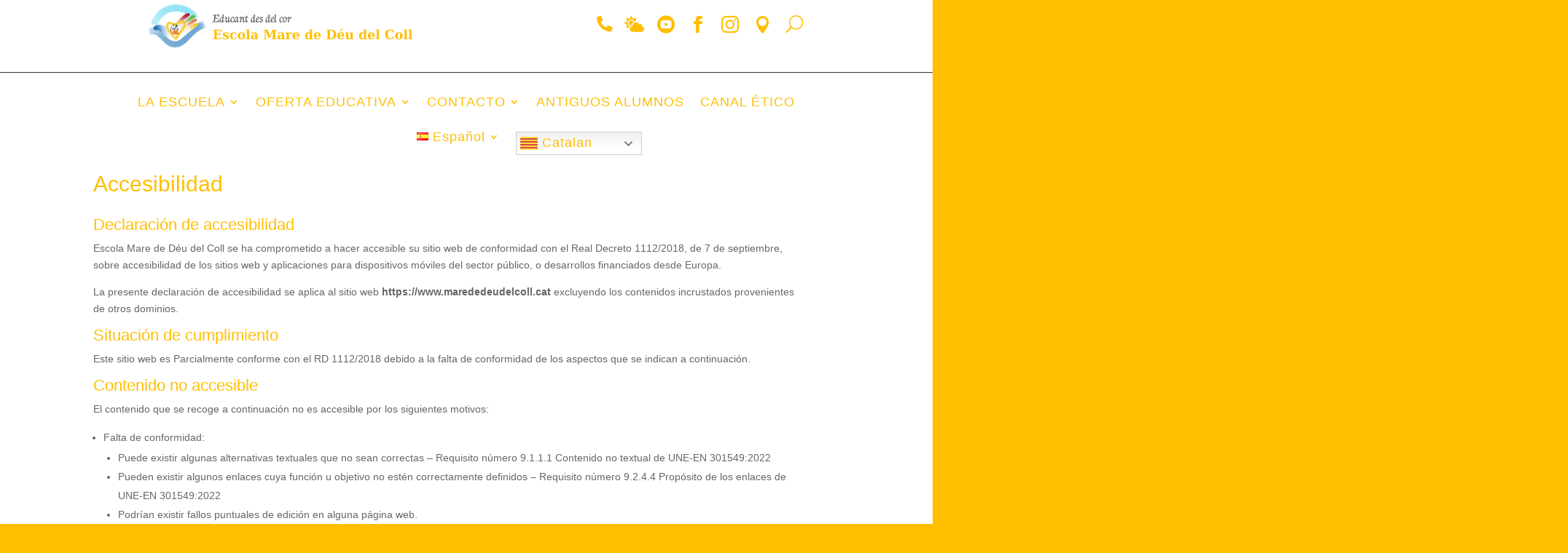

--- FILE ---
content_type: text/css
request_url: https://www.marededeudelcoll.cat/wp-content/et-cache/1677/et-core-unified-tb-227-tb-232-deferred-1677.min.css?ver=1765569352
body_size: 1570
content:
.et_pb_section_0_tb_header.et_pb_section{padding-bottom:0px;margin-top:-65px}.et_pb_row_0_tb_header{border-bottom-width:1px;border-bottom-color:#b2b2b2}.et_pb_row_0_tb_header.et_pb_row{padding-bottom:1px!important;padding-bottom:1px}.et_pb_row_0_tb_header,body #page-container .et-db #et-boc .et-l .et_pb_row_0_tb_header.et_pb_row,body.et_pb_pagebuilder_layout.single #page-container #et-boc .et-l .et_pb_row_0_tb_header.et_pb_row,body.et_pb_pagebuilder_layout.single.et_full_width_page #page-container #et-boc .et-l .et_pb_row_0_tb_header.et_pb_row{width:100%;max-width:2560px}.et_pb_image_0_tb_header{padding-right:12px;padding-left:12px;margin-bottom:18px!important;margin-left:250px!important;transform:scaleX(1.5) scaleY(1.5);width:100%;max-width:100%!important;text-align:center}.et_pb_image_0_tb_header .et_pb_image_wrap,.et_pb_image_0_tb_header img{width:100%}.dipl_modal_0_tb_header_module .dipl_modal_header_title_container{text-align:left!important}.dipl_modal_0_tb_header_module .dipl_modal_body{text-align:left!important;padding-top:20px!important;padding-right:20px!important;padding-bottom:20px!important;padding-left:20px!important}.et_pb_search_0_tb_header input.et_pb_searchsubmit{font-size:22px}.et_pb_search_0_tb_header form input.et_pb_s::-moz-placeholder{font-size:22px}.et_pb_search_0_tb_header form input.et_pb_s::-moz-placeholder::-webkit-input-placeholder{font-size:22px}.et_pb_search_0_tb_header form input.et_pb_s::-moz-placeholder::-moz-placeholder{font-size:22px}.et_pb_search_0_tb_header form input.et_pb_s::-moz-placeholder::-ms-input-placeholder{font-size:22px}.et_pb_search_0_tb_header form input.et_pb_s,.et_pb_search_0_tb_header form input.et_pb_s::placeholder{font-size:22px;font-size:22px;font-size:22px;font-size:22px}.et_pb_search_0_tb_header form input.et_pb_s::-webkit-input-placeholder{font-size:22px;font-size:22px;font-size:22px;font-size:22px}.et_pb_search_0_tb_header form input.et_pb_s::-ms-input-placeholder{font-size:22px;font-size:22px;font-size:22px;font-size:22px}.et_pb_search_0_tb_header{overflow-x:hidden;overflow-y:hidden}.et_pb_search_0_tb_header input.et_pb_s{padding-top:0.715em!important;padding-right:0.715em!important;padding-bottom:0.715em!important;padding-left:0.715em!important;height:auto;min-height:0}.dipl_modal_0_tb_header{margin-bottom:0!important}.dipl_modal_0_tb_header_module .dipl_modal_close_icon{color:#000!important;font-size:32px!important;font-family:ETmodules!important;font-weight:400!important}.dipl_modal_0_tb_header_module .dipl_animated{opacity:0%;animation-duration:1000ms;animation-timing-function:ease-in-out}.dipl_modal_0_tb_header_module.dipl_active_modal .dipl_animated,.dipl_modal_0_tb_header_module.dipl_animate_reverse .dipl_animated{animation-name:dipl_animate_fade}.dipl_modal_0_tb_header_module .dipl_modal_header,.dipl_modal_0_tb_header_module .dipl_modal_footer{padding-top:20px!important;padding-right:20px!important;padding-bottom:20px!important;padding-left:20px!important}.dipl_button_item_0_tb_header .dipl_button_icon:after,.dipl_button_item_1_tb_header .dipl_button_icon:after{font-family:FontAwesome!important;font-weight:900!important}.dipl_button_item_2_tb_header .dipl_button_icon:after,.dipl_button_item_3_tb_header .dipl_button_icon:after,.dipl_button_item_4_tb_header .dipl_button_icon:after,.dipl_button_item_5_tb_header .dipl_button_icon:after,.dipl_button_item_6_tb_header .dipl_button_icon:after{font-family:ETmodules!important;font-weight:400!important}.dipl_button_0_tb_header{padding-bottom:0px!important;margin-bottom:-25px!important;margin-left:-202px!important}.dipl_button_0_tb_header .dipl_button_item{display:inline-block}.dipl_button_0_tb_header .dipl_button_icon:before,.dipl_button_0_tb_header .dipl_button_icon:after{color:#ffbf00!important}.et_pb_section_1_tb_header{min-height:82px}.et_pb_section_1_tb_header.et_pb_section{margin-top:7px;margin-bottom:-16px}.et_pb_fullwidth_menu_0_tb_header.et_pb_fullwidth_menu ul li a{font-size:18px;color:#ffbf00!important;letter-spacing:1px}.et_pb_fullwidth_menu_0_tb_header.et_pb_fullwidth_menu{background-color:#ffffff;border-top-width:1px;padding-top:0px;padding-bottom:0px;margin-top:-9px;margin-bottom:-44px}.et_pb_fullwidth_menu_0_tb_header .et_pb_menu__logo-wrap .et_pb_menu__logo img{border-color:#E02B20}.et_pb_fullwidth_menu_0_tb_header.et_pb_fullwidth_menu ul li.current-menu-item a{color:#ffbf00!important}.et_pb_fullwidth_menu_0_tb_header.et_pb_fullwidth_menu .nav li ul,.et_pb_fullwidth_menu_0_tb_header.et_pb_fullwidth_menu .et_mobile_menu,.et_pb_fullwidth_menu_0_tb_header.et_pb_fullwidth_menu .et_mobile_menu ul{background-color:#ffffff!important}.et_pb_fullwidth_menu_0_tb_header .et_pb_row>.et_pb_menu__logo-wrap,.et_pb_fullwidth_menu_0_tb_header .et_pb_menu__logo-slot{width:auto;max-width:100%}.et_pb_fullwidth_menu_0_tb_header .et_pb_row>.et_pb_menu__logo-wrap .et_pb_menu__logo img,.et_pb_fullwidth_menu_0_tb_header .et_pb_menu__logo-slot .et_pb_menu__logo-wrap img{height:auto;max-height:none}.et_pb_fullwidth_menu_0_tb_header .mobile_nav .mobile_menu_bar:before{color:#ffbf00}.et_pb_fullwidth_menu_0_tb_header .et_pb_menu__icon.et_pb_menu__search-button,.et_pb_fullwidth_menu_0_tb_header .et_pb_menu__icon.et_pb_menu__close-search-button,.et_pb_fullwidth_menu_0_tb_header .et_pb_menu__icon.et_pb_menu__cart-button{color:#E02B20}.dipl_button_item_0_tb_header .dipl_button_link,.dipl_button_item_1_tb_header .dipl_button_link{transform:scaleX(1.2) scaleY(1.2) translateX(0px) translateY(-4px)!important}.dipl_button_item_2_tb_header .dipl_button_text,.dipl_button_item_3_tb_header .dipl_button_text,.dipl_button_item_4_tb_header .dipl_button_text,.dipl_button_item_5_tb_header .dipl_button_text,.dipl_button_item_6_tb_header .dipl_button_text{font-size:24px!important}@media only screen and (max-width:980px){.et_pb_row_0_tb_header{border-bottom-width:1px;border-bottom-color:#b2b2b2}.et_pb_image_0_tb_header{margin-bottom:18px!important;margin-left:0px!important;transform:scaleX(1) scaleY(1)}.dipl_button_0_tb_header{margin-bottom:-25px!important;margin-left:-202px!important}.et_pb_fullwidth_menu_0_tb_header.et_pb_fullwidth_menu{border-top-width:1px}}@media only screen and (max-width:767px){.et_pb_row_0_tb_header{border-bottom-width:1px;border-bottom-color:#b2b2b2}.et_pb_image_0_tb_header{margin-right:0px!important;margin-bottom:0px!important;transform:scaleX(1) scaleY(1)}.dipl_button_0_tb_header{margin-right:0px!important;margin-bottom:-25px!important;margin-left:0px!important;text-align:center!important}.et_pb_fullwidth_menu_0_tb_header.et_pb_fullwidth_menu{border-top-width:1px}}.et_pb_section_0_tb_footer.et_pb_section{padding-top:0px;padding-bottom:33px;background-color:#000000!important}.et_pb_row_0_tb_footer{border-bottom-width:1px;border-bottom-color:#7f7f7f}.et_pb_row_0_tb_footer.et_pb_row{padding-bottom:8px!important;padding-left:39px!important;margin-right:auto!important;margin-bottom:16px!important;margin-left:auto!important;padding-bottom:8px;padding-left:39px}.et_pb_row_0_tb_footer,body #page-container .et-db #et-boc .et-l .et_pb_row_0_tb_footer.et_pb_row,body.et_pb_pagebuilder_layout.single #page-container #et-boc .et-l .et_pb_row_0_tb_footer.et_pb_row,body.et_pb_pagebuilder_layout.single.et_full_width_page #page-container #et-boc .et-l .et_pb_row_0_tb_footer.et_pb_row{width:95.4%;max-width:2560px}.et_pb_text_0_tb_footer.et_pb_text,.et_pb_text_1_tb_footer.et_pb_text,.et_pb_text_3_tb_footer.et_pb_text,.et_pb_text_4_tb_footer.et_pb_text,.et_pb_text_5_tb_footer.et_pb_text{color:#FFFFFF!important}.et_pb_text_0_tb_footer,.et_pb_text_1_tb_footer{padding-bottom:0px!important}.et_pb_text_2_tb_footer.et_pb_text{color:#cd5c5c!important}.et_pb_image_0_tb_footer,.et_pb_image_1_tb_footer,.et_pb_image_3_tb_footer{text-align:left;margin-left:0}.et_pb_image_2_tb_footer{padding-bottom:1px;width:80%;text-align:left;margin-left:0}.et_pb_row_1_tb_footer{min-height:62px}.et_pb_row_1_tb_footer.et_pb_row{margin-top:-30px!important;margin-right:auto!important;margin-left:auto!important}.et_pb_social_media_follow .et_pb_social_media_follow_network_0_tb_footer.et_pb_social_icon .icon:before,.et_pb_social_media_follow .et_pb_social_media_follow_network_1_tb_footer.et_pb_social_icon .icon:before,.et_pb_social_media_follow .et_pb_social_media_follow_network_2_tb_footer.et_pb_social_icon .icon:before{color:#ffbf00}.et_pb_social_media_follow_0_tb_footer li.et_pb_social_icon a.icon:before{color:#EDF000}.et_pb_row_2_tb_footer{min-height:57px}.et_pb_row_2_tb_footer.et_pb_row{margin-top:-38px!important;margin-right:auto!important;margin-bottom:14px!important;margin-left:auto!important}.et_pb_row_2_tb_footer,body #page-container .et-db #et-boc .et-l .et_pb_row_2_tb_footer.et_pb_row,body.et_pb_pagebuilder_layout.single #page-container #et-boc .et-l .et_pb_row_2_tb_footer.et_pb_row,body.et_pb_pagebuilder_layout.single.et_full_width_page #page-container #et-boc .et-l .et_pb_row_2_tb_footer.et_pb_row{width:100%;max-width:2560px}.et_pb_icon_0_tb_footer .et_pb_icon_wrap{padding-right:0px!important}.et_pb_icon_0_tb_footer{margin-right:-50px!important;text-align:right;margin-right:0}.et_pb_icon_0_tb_footer .et_pb_icon_wrap .et-pb-icon{font-family:ETmodules!important;font-weight:400!important;color:#ffbf00;font-size:22px}.et_pb_text_3_tb_footer{padding-bottom:13px!important;margin-right:-180px!important;margin-bottom:-13px!important;margin-left:-28px!important}.et_pb_icon_1_tb_footer{text-align:right;margin-right:0}.et_pb_icon_1_tb_footer .et_pb_icon_wrap .et-pb-icon,.et_pb_icon_2_tb_footer .et_pb_icon_wrap .et-pb-icon{font-family:FontAwesome!important;font-weight:900!important;color:#ffbf00;font-size:22px}.et_pb_text_4_tb_footer{margin-left:-60px!important}.et_pb_icon_2_tb_footer{margin-right:150px!important;text-align:right;margin-right:0}.et_pb_text_5_tb_footer{padding-right:0px!important;margin-left:-200px!important}.et_pb_social_media_follow_network_0_tb_footer a.icon,.et_pb_social_media_follow_network_1_tb_footer a.icon,.et_pb_social_media_follow_network_2_tb_footer a.icon{background-color:#000000!important}@media only screen and (max-width:980px){.et_pb_row_0_tb_footer{border-bottom-width:1px;border-bottom-color:#7f7f7f}.et_pb_row_0_tb_footer.et_pb_row{margin-right:auto!important;margin-bottom:16px!important;margin-left:auto!important}.et_pb_image_0_tb_footer .et_pb_image_wrap img,.et_pb_image_1_tb_footer .et_pb_image_wrap img,.et_pb_image_2_tb_footer .et_pb_image_wrap img,.et_pb_image_3_tb_footer .et_pb_image_wrap img{width:auto}.et_pb_icon_0_tb_footer{margin-right:-50px!important;margin-left:auto;margin-right:auto}.et_pb_text_3_tb_footer{margin-right:-180px!important;margin-bottom:-13px!important;margin-left:-28px!important}.et_pb_icon_1_tb_footer{margin-left:auto;margin-right:auto}.et_pb_text_4_tb_footer{margin-left:-60px!important}.et_pb_icon_2_tb_footer{margin-right:150px!important;margin-left:auto;margin-right:auto}.et_pb_text_5_tb_footer{margin-left:-200px!important}}@media only screen and (max-width:767px){.et_pb_row_0_tb_footer{border-bottom-width:1px;border-bottom-color:#7f7f7f}.et_pb_row_0_tb_footer.et_pb_row{margin-left:10px!important}.et_pb_image_0_tb_footer .et_pb_image_wrap img,.et_pb_image_1_tb_footer .et_pb_image_wrap img,.et_pb_image_2_tb_footer .et_pb_image_wrap img,.et_pb_image_3_tb_footer .et_pb_image_wrap img{width:auto}.et_pb_icon_0_tb_footer,.et_pb_icon_2_tb_footer{margin-right:0px!important;text-align:center;margin-left:auto;margin-right:auto}.et_pb_text_3_tb_footer{margin-right:0px!important}.et_pb_icon_1_tb_footer{text-align:center;margin-left:auto;margin-right:auto}.et_pb_text_4_tb_footer,.et_pb_text_5_tb_footer{margin-left:0px!important}}.ba_logo_grid_child_0 .dtq-logo-grid__item,.ba_logo_grid_child_1 .dtq-logo-grid__item,.ba_logo_grid_child_2 .dtq-logo-grid__item,.ba_logo_grid_child_3 .dtq-logo-grid__item,.ba_logo_grid_child_4 .dtq-logo-grid__item,.ba_logo_grid_child_5 .dtq-logo-grid__item,.ba_logo_grid_child_6 .dtq-logo-grid__item,.ba_logo_grid_child_7 .dtq-logo-grid__item,.ba_logo_grid_child_8 .dtq-logo-grid__item{background-color:#e2e5ed!important;padding-top:50px!important;padding-right:50px!important;padding-bottom:50px!important;padding-left:50px!important}